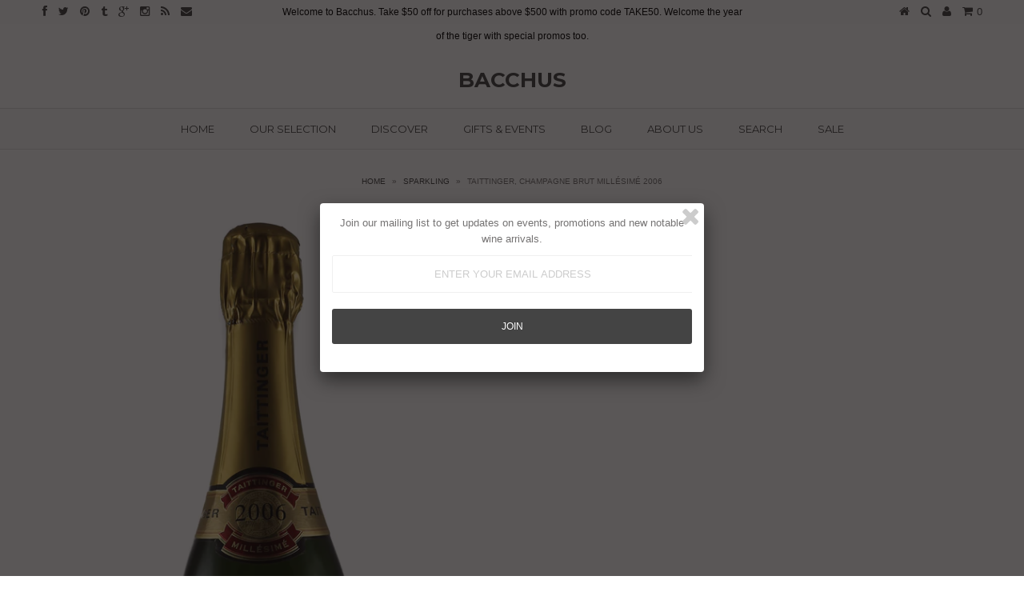

--- FILE ---
content_type: text/html; charset=utf-8
request_url: https://bacchus.sg/products/taittinger-champagne-brut-millesime-2006
body_size: 17455
content:
<!DOCTYPE html>
<!--[if lt IE 7 ]><html class="ie ie6" lang="en"> <![endif]-->
<!--[if IE 7 ]><html class="ie ie7" lang="en"> <![endif]-->
<!--[if IE 8 ]><html class="ie ie8" lang="en"> <![endif]-->
<!--[if (gte IE 9)|!(IE)]><!--><html lang="en"> <!--<![endif]-->
<head>
  
  
  <meta charset="utf-8" />
  <!--20141110 - Added by Claudean-->
  <meta name="keywords" content="buy wines online singapore bacchus paragon">
  <!--20141110 - End-->
  
  
  
    
  
  
  

  
    
  
  
     

  
     

  
  
  <link href='//fonts.googleapis.com/css?family=Montserrat:400,700' rel='stylesheet' type='text/css'>
    

  
       

  
    
  
  
  
  
  
  
  
  
      

  
   
  
  
     
  
  
      
  
  
  <!-- Basic Page Needs
================================================== -->
  
  <title>
    Taittinger, Champagne Brut Millésimé 2006 &ndash; BACCHUS
  </title>
  
  <meta name="description" content="From the winery: Champagne Taittinger only produces a vintage when the harvest is of exceptional quality. The bottles are ﬁrst aged in the cellars for several years, allowing the aromas to slowly mature and the wine to develop length and complexity, before they are ready to be enjoyed. Taittinger Brut Millésimé 2006 is" />
  
  <link rel="canonical" href="https://bacchus.sg/products/taittinger-champagne-brut-millesime-2006" />
  
  
  <!-- CSS
================================================== -->
  
  <link href="//bacchus.sg/cdn/shop/t/15/assets/stylesheet.css?v=118161056457944365251674755263" rel="stylesheet" type="text/css" media="all" />
  <link href="//bacchus.sg/cdn/shop/t/15/assets/custom.css?v=80213575869660441161410491943" rel="stylesheet" type="text/css" media="all" />
  <link href="//bacchus.sg/cdn/shop/t/15/assets/font-awesome.css?v=56740405129602268521410491942" rel="stylesheet" type="text/css" media="all" />
  <link href="//bacchus.sg/cdn/shop/t/15/assets/flexslider.css?v=182124763095031703161422946084" rel="stylesheet" type="text/css" media="all" />
  <link href="//bacchus.sg/cdn/shop/t/15/assets/queries.css?v=48750929805992843111410491948" rel="stylesheet" type="text/css" media="all" />
  <link href="//bacchus.sg/cdn/shop/t/15/assets/jquery.fancybox.css?v=23791420401429288351674755262" rel="stylesheet" type="text/css" media="all" />
  
  <!--[if IE 8 ]><link href="//bacchus.sg/cdn/shop/t/15/assets/ie8.css?v=47129022185038903641410509412" rel="stylesheet" type="text/css" media="all" /><![endif]-->
  
  <!--[if IE 7]>
	<link href="//bacchus.sg/cdn/shop/t/15/assets/font-awesome-ie7.css?v=111952797986497000111410491942" rel="stylesheet" type="text/css" media="all" />
  <![endif]-->
  
  <!-- JS
================================================== -->
  
  
  <script type="text/javascript" src="//ajax.googleapis.com/ajax/libs/jquery/1.9.1/jquery.min.js"></script>
  
  <script src="//bacchus.sg/cdn/shop/t/15/assets/theme.js?v=23834102990097651461635698784" type="text/javascript"></script> 
  <script src="//bacchus.sg/cdn/shopifycloud/storefront/assets/themes_support/option_selection-b017cd28.js" type="text/javascript"></script>  
  <script src="//bacchus.sg/cdn/shop/t/15/assets/jquery.cookie.js?v=61671871682430135081410491944" type="text/javascript"></script>
  <script src="//bacchus.sg/cdn/shop/t/15/assets/handlebars.js?v=145461055731307658311410491943" type="text/javascript"></script>
  <script src="//bacchus.sg/cdn/shop/t/15/assets/api.js?v=21623835374701226801410491941" type="text/javascript"></script>  
  <script src="//bacchus.sg/cdn/shop/t/15/assets/select.js?v=35650943047906450611410491946" type="text/javascript"></script>  
  <script src="//bacchus.sg/cdn/shop/t/15/assets/jquery.easing.1.3.js?v=172541285191835633401410491945" type="text/javascript"></script>
  <script src="//bacchus.sg/cdn/shop/t/15/assets/jquery.placeholder.js?v=23817066470502801731410491945" type="text/javascript"></script>  
  <script src="//bacchus.sg/cdn/shop/t/15/assets/modernizr.custom.js?v=45854973270124725641410491946" type="text/javascript"></script>
  <script src="//bacchus.sg/cdn/shop/t/15/assets/jquery.fancybox.js?v=172893266015754032901410491945" type="text/javascript"></script>
  <script src="//bacchus.sg/cdn/shop/t/15/assets/jquery.dlmenu.js?v=107468482489165827501410491944" type="text/javascript"></script>  
  <script src="//bacchus.sg/cdn/shop/t/15/assets/jquery.flexslider.js?v=87967274170219106311410491945" type="text/javascript"></script>
  
  
  
  <script src="//bacchus.sg/cdn/shop/t/15/assets/jquery.mousewheel-3.0.6.pack.js?v=51647933063221024201410491945" type="text/javascript"></script>
  
  <script src="//bacchus.sg/cdn/shop/t/15/assets/jquery.elevateZoom-2.5.5.min.js?v=162444044869935199291410491945" type="text/javascript"></script>
  
  <script src="//bacchus.sg/cdn/shop/t/15/assets/instafeed.js?v=53479765772340061851410491944" type="text/javascript"></script>
  
  
  <!--[if lt IE 9]>
<script src="http://html5shim.googlecode.com/svn/trunk/html5.js"></script>
<![endif]-->
  
  <meta name="viewport" content="width=device-width, initial-scale=1, maximum-scale=1">
  
  <!-- Favicons
================================================== -->
  
  <link rel="shortcut icon" href="//bacchus.sg/cdn/shop/t/15/assets/favicon.png?v=183527238397301669371410508743">
  
  
  
  <script>window.performance && window.performance.mark && window.performance.mark('shopify.content_for_header.start');</script><meta id="shopify-digital-wallet" name="shopify-digital-wallet" content="/4923161/digital_wallets/dialog">
<meta name="shopify-checkout-api-token" content="51ca710ab250337856302e8d08ff6c8e">
<meta id="in-context-paypal-metadata" data-shop-id="4923161" data-venmo-supported="false" data-environment="production" data-locale="en_US" data-paypal-v4="true" data-currency="SGD">
<link rel="alternate" type="application/json+oembed" href="https://bacchus.sg/products/taittinger-champagne-brut-millesime-2006.oembed">
<script async="async" src="/checkouts/internal/preloads.js?locale=en-SG"></script>
<script id="shopify-features" type="application/json">{"accessToken":"51ca710ab250337856302e8d08ff6c8e","betas":["rich-media-storefront-analytics"],"domain":"bacchus.sg","predictiveSearch":true,"shopId":4923161,"locale":"en"}</script>
<script>var Shopify = Shopify || {};
Shopify.shop = "bacchus-online.myshopify.com";
Shopify.locale = "en";
Shopify.currency = {"active":"SGD","rate":"1.0"};
Shopify.country = "SG";
Shopify.theme = {"name":"Testament","id":10770751,"schema_name":null,"schema_version":null,"theme_store_id":623,"role":"main"};
Shopify.theme.handle = "null";
Shopify.theme.style = {"id":null,"handle":null};
Shopify.cdnHost = "bacchus.sg/cdn";
Shopify.routes = Shopify.routes || {};
Shopify.routes.root = "/";</script>
<script type="module">!function(o){(o.Shopify=o.Shopify||{}).modules=!0}(window);</script>
<script>!function(o){function n(){var o=[];function n(){o.push(Array.prototype.slice.apply(arguments))}return n.q=o,n}var t=o.Shopify=o.Shopify||{};t.loadFeatures=n(),t.autoloadFeatures=n()}(window);</script>
<script id="shop-js-analytics" type="application/json">{"pageType":"product"}</script>
<script defer="defer" async type="module" src="//bacchus.sg/cdn/shopifycloud/shop-js/modules/v2/client.init-shop-cart-sync_WVOgQShq.en.esm.js"></script>
<script defer="defer" async type="module" src="//bacchus.sg/cdn/shopifycloud/shop-js/modules/v2/chunk.common_C_13GLB1.esm.js"></script>
<script defer="defer" async type="module" src="//bacchus.sg/cdn/shopifycloud/shop-js/modules/v2/chunk.modal_CLfMGd0m.esm.js"></script>
<script type="module">
  await import("//bacchus.sg/cdn/shopifycloud/shop-js/modules/v2/client.init-shop-cart-sync_WVOgQShq.en.esm.js");
await import("//bacchus.sg/cdn/shopifycloud/shop-js/modules/v2/chunk.common_C_13GLB1.esm.js");
await import("//bacchus.sg/cdn/shopifycloud/shop-js/modules/v2/chunk.modal_CLfMGd0m.esm.js");

  window.Shopify.SignInWithShop?.initShopCartSync?.({"fedCMEnabled":true,"windoidEnabled":true});

</script>
<script id="__st">var __st={"a":4923161,"offset":28800,"reqid":"b2962ed3-f509-4e7e-b685-2b8d51d3a02e-1769606479","pageurl":"bacchus.sg\/products\/taittinger-champagne-brut-millesime-2006","u":"06217f3659f1","p":"product","rtyp":"product","rid":381879615};</script>
<script>window.ShopifyPaypalV4VisibilityTracking = true;</script>
<script id="captcha-bootstrap">!function(){'use strict';const t='contact',e='account',n='new_comment',o=[[t,t],['blogs',n],['comments',n],[t,'customer']],c=[[e,'customer_login'],[e,'guest_login'],[e,'recover_customer_password'],[e,'create_customer']],r=t=>t.map((([t,e])=>`form[action*='/${t}']:not([data-nocaptcha='true']) input[name='form_type'][value='${e}']`)).join(','),a=t=>()=>t?[...document.querySelectorAll(t)].map((t=>t.form)):[];function s(){const t=[...o],e=r(t);return a(e)}const i='password',u='form_key',d=['recaptcha-v3-token','g-recaptcha-response','h-captcha-response',i],f=()=>{try{return window.sessionStorage}catch{return}},m='__shopify_v',_=t=>t.elements[u];function p(t,e,n=!1){try{const o=window.sessionStorage,c=JSON.parse(o.getItem(e)),{data:r}=function(t){const{data:e,action:n}=t;return t[m]||n?{data:e,action:n}:{data:t,action:n}}(c);for(const[e,n]of Object.entries(r))t.elements[e]&&(t.elements[e].value=n);n&&o.removeItem(e)}catch(o){console.error('form repopulation failed',{error:o})}}const l='form_type',E='cptcha';function T(t){t.dataset[E]=!0}const w=window,h=w.document,L='Shopify',v='ce_forms',y='captcha';let A=!1;((t,e)=>{const n=(g='f06e6c50-85a8-45c8-87d0-21a2b65856fe',I='https://cdn.shopify.com/shopifycloud/storefront-forms-hcaptcha/ce_storefront_forms_captcha_hcaptcha.v1.5.2.iife.js',D={infoText:'Protected by hCaptcha',privacyText:'Privacy',termsText:'Terms'},(t,e,n)=>{const o=w[L][v],c=o.bindForm;if(c)return c(t,g,e,D).then(n);var r;o.q.push([[t,g,e,D],n]),r=I,A||(h.body.append(Object.assign(h.createElement('script'),{id:'captcha-provider',async:!0,src:r})),A=!0)});var g,I,D;w[L]=w[L]||{},w[L][v]=w[L][v]||{},w[L][v].q=[],w[L][y]=w[L][y]||{},w[L][y].protect=function(t,e){n(t,void 0,e),T(t)},Object.freeze(w[L][y]),function(t,e,n,w,h,L){const[v,y,A,g]=function(t,e,n){const i=e?o:[],u=t?c:[],d=[...i,...u],f=r(d),m=r(i),_=r(d.filter((([t,e])=>n.includes(e))));return[a(f),a(m),a(_),s()]}(w,h,L),I=t=>{const e=t.target;return e instanceof HTMLFormElement?e:e&&e.form},D=t=>v().includes(t);t.addEventListener('submit',(t=>{const e=I(t);if(!e)return;const n=D(e)&&!e.dataset.hcaptchaBound&&!e.dataset.recaptchaBound,o=_(e),c=g().includes(e)&&(!o||!o.value);(n||c)&&t.preventDefault(),c&&!n&&(function(t){try{if(!f())return;!function(t){const e=f();if(!e)return;const n=_(t);if(!n)return;const o=n.value;o&&e.removeItem(o)}(t);const e=Array.from(Array(32),(()=>Math.random().toString(36)[2])).join('');!function(t,e){_(t)||t.append(Object.assign(document.createElement('input'),{type:'hidden',name:u})),t.elements[u].value=e}(t,e),function(t,e){const n=f();if(!n)return;const o=[...t.querySelectorAll(`input[type='${i}']`)].map((({name:t})=>t)),c=[...d,...o],r={};for(const[a,s]of new FormData(t).entries())c.includes(a)||(r[a]=s);n.setItem(e,JSON.stringify({[m]:1,action:t.action,data:r}))}(t,e)}catch(e){console.error('failed to persist form',e)}}(e),e.submit())}));const S=(t,e)=>{t&&!t.dataset[E]&&(n(t,e.some((e=>e===t))),T(t))};for(const o of['focusin','change'])t.addEventListener(o,(t=>{const e=I(t);D(e)&&S(e,y())}));const B=e.get('form_key'),M=e.get(l),P=B&&M;t.addEventListener('DOMContentLoaded',(()=>{const t=y();if(P)for(const e of t)e.elements[l].value===M&&p(e,B);[...new Set([...A(),...v().filter((t=>'true'===t.dataset.shopifyCaptcha))])].forEach((e=>S(e,t)))}))}(h,new URLSearchParams(w.location.search),n,t,e,['guest_login'])})(!0,!0)}();</script>
<script integrity="sha256-4kQ18oKyAcykRKYeNunJcIwy7WH5gtpwJnB7kiuLZ1E=" data-source-attribution="shopify.loadfeatures" defer="defer" src="//bacchus.sg/cdn/shopifycloud/storefront/assets/storefront/load_feature-a0a9edcb.js" crossorigin="anonymous"></script>
<script data-source-attribution="shopify.dynamic_checkout.dynamic.init">var Shopify=Shopify||{};Shopify.PaymentButton=Shopify.PaymentButton||{isStorefrontPortableWallets:!0,init:function(){window.Shopify.PaymentButton.init=function(){};var t=document.createElement("script");t.src="https://bacchus.sg/cdn/shopifycloud/portable-wallets/latest/portable-wallets.en.js",t.type="module",document.head.appendChild(t)}};
</script>
<script data-source-attribution="shopify.dynamic_checkout.buyer_consent">
  function portableWalletsHideBuyerConsent(e){var t=document.getElementById("shopify-buyer-consent"),n=document.getElementById("shopify-subscription-policy-button");t&&n&&(t.classList.add("hidden"),t.setAttribute("aria-hidden","true"),n.removeEventListener("click",e))}function portableWalletsShowBuyerConsent(e){var t=document.getElementById("shopify-buyer-consent"),n=document.getElementById("shopify-subscription-policy-button");t&&n&&(t.classList.remove("hidden"),t.removeAttribute("aria-hidden"),n.addEventListener("click",e))}window.Shopify?.PaymentButton&&(window.Shopify.PaymentButton.hideBuyerConsent=portableWalletsHideBuyerConsent,window.Shopify.PaymentButton.showBuyerConsent=portableWalletsShowBuyerConsent);
</script>
<script data-source-attribution="shopify.dynamic_checkout.cart.bootstrap">document.addEventListener("DOMContentLoaded",(function(){function t(){return document.querySelector("shopify-accelerated-checkout-cart, shopify-accelerated-checkout")}if(t())Shopify.PaymentButton.init();else{new MutationObserver((function(e,n){t()&&(Shopify.PaymentButton.init(),n.disconnect())})).observe(document.body,{childList:!0,subtree:!0})}}));
</script>
<link id="shopify-accelerated-checkout-styles" rel="stylesheet" media="screen" href="https://bacchus.sg/cdn/shopifycloud/portable-wallets/latest/accelerated-checkout-backwards-compat.css" crossorigin="anonymous">
<style id="shopify-accelerated-checkout-cart">
        #shopify-buyer-consent {
  margin-top: 1em;
  display: inline-block;
  width: 100%;
}

#shopify-buyer-consent.hidden {
  display: none;
}

#shopify-subscription-policy-button {
  background: none;
  border: none;
  padding: 0;
  text-decoration: underline;
  font-size: inherit;
  cursor: pointer;
}

#shopify-subscription-policy-button::before {
  box-shadow: none;
}

      </style>

<script>window.performance && window.performance.mark && window.performance.mark('shopify.content_for_header.end');</script>
  
  
  
  
  <script type="text/javascript">
    
    // Fancybox Join our mailing list popup
    $(document).ready(function(){
      var check_cookie = $.cookie('mailing_list_popup');
      if(check_cookie == null){
        $.cookie('mailing_list_popup', 'expires_seven_days', { expires: 7 });
        //fire your fancybox here
          $.fancybox({
            href: "#subscribe_popup"
          });
      }
    }); 
    
  </script>
  
  
  
  <link rel="next" href="/next"/>
  <link rel="prev" href="/prev"/>
  
<meta property="og:image" content="https://cdn.shopify.com/s/files/1/0492/3161/products/IMG_2125_11d798a2-afed-44a4-acbe-68f8a69f13e9.jpg?v=1413050760" />
<meta property="og:image:secure_url" content="https://cdn.shopify.com/s/files/1/0492/3161/products/IMG_2125_11d798a2-afed-44a4-acbe-68f8a69f13e9.jpg?v=1413050760" />
<meta property="og:image:width" content="1080" />
<meta property="og:image:height" content="1920" />
<link href="https://monorail-edge.shopifysvc.com" rel="dns-prefetch">
<script>(function(){if ("sendBeacon" in navigator && "performance" in window) {try {var session_token_from_headers = performance.getEntriesByType('navigation')[0].serverTiming.find(x => x.name == '_s').description;} catch {var session_token_from_headers = undefined;}var session_cookie_matches = document.cookie.match(/_shopify_s=([^;]*)/);var session_token_from_cookie = session_cookie_matches && session_cookie_matches.length === 2 ? session_cookie_matches[1] : "";var session_token = session_token_from_headers || session_token_from_cookie || "";function handle_abandonment_event(e) {var entries = performance.getEntries().filter(function(entry) {return /monorail-edge.shopifysvc.com/.test(entry.name);});if (!window.abandonment_tracked && entries.length === 0) {window.abandonment_tracked = true;var currentMs = Date.now();var navigation_start = performance.timing.navigationStart;var payload = {shop_id: 4923161,url: window.location.href,navigation_start,duration: currentMs - navigation_start,session_token,page_type: "product"};window.navigator.sendBeacon("https://monorail-edge.shopifysvc.com/v1/produce", JSON.stringify({schema_id: "online_store_buyer_site_abandonment/1.1",payload: payload,metadata: {event_created_at_ms: currentMs,event_sent_at_ms: currentMs}}));}}window.addEventListener('pagehide', handle_abandonment_event);}}());</script>
<script id="web-pixels-manager-setup">(function e(e,d,r,n,o){if(void 0===o&&(o={}),!Boolean(null===(a=null===(i=window.Shopify)||void 0===i?void 0:i.analytics)||void 0===a?void 0:a.replayQueue)){var i,a;window.Shopify=window.Shopify||{};var t=window.Shopify;t.analytics=t.analytics||{};var s=t.analytics;s.replayQueue=[],s.publish=function(e,d,r){return s.replayQueue.push([e,d,r]),!0};try{self.performance.mark("wpm:start")}catch(e){}var l=function(){var e={modern:/Edge?\/(1{2}[4-9]|1[2-9]\d|[2-9]\d{2}|\d{4,})\.\d+(\.\d+|)|Firefox\/(1{2}[4-9]|1[2-9]\d|[2-9]\d{2}|\d{4,})\.\d+(\.\d+|)|Chrom(ium|e)\/(9{2}|\d{3,})\.\d+(\.\d+|)|(Maci|X1{2}).+ Version\/(15\.\d+|(1[6-9]|[2-9]\d|\d{3,})\.\d+)([,.]\d+|)( \(\w+\)|)( Mobile\/\w+|) Safari\/|Chrome.+OPR\/(9{2}|\d{3,})\.\d+\.\d+|(CPU[ +]OS|iPhone[ +]OS|CPU[ +]iPhone|CPU IPhone OS|CPU iPad OS)[ +]+(15[._]\d+|(1[6-9]|[2-9]\d|\d{3,})[._]\d+)([._]\d+|)|Android:?[ /-](13[3-9]|1[4-9]\d|[2-9]\d{2}|\d{4,})(\.\d+|)(\.\d+|)|Android.+Firefox\/(13[5-9]|1[4-9]\d|[2-9]\d{2}|\d{4,})\.\d+(\.\d+|)|Android.+Chrom(ium|e)\/(13[3-9]|1[4-9]\d|[2-9]\d{2}|\d{4,})\.\d+(\.\d+|)|SamsungBrowser\/([2-9]\d|\d{3,})\.\d+/,legacy:/Edge?\/(1[6-9]|[2-9]\d|\d{3,})\.\d+(\.\d+|)|Firefox\/(5[4-9]|[6-9]\d|\d{3,})\.\d+(\.\d+|)|Chrom(ium|e)\/(5[1-9]|[6-9]\d|\d{3,})\.\d+(\.\d+|)([\d.]+$|.*Safari\/(?![\d.]+ Edge\/[\d.]+$))|(Maci|X1{2}).+ Version\/(10\.\d+|(1[1-9]|[2-9]\d|\d{3,})\.\d+)([,.]\d+|)( \(\w+\)|)( Mobile\/\w+|) Safari\/|Chrome.+OPR\/(3[89]|[4-9]\d|\d{3,})\.\d+\.\d+|(CPU[ +]OS|iPhone[ +]OS|CPU[ +]iPhone|CPU IPhone OS|CPU iPad OS)[ +]+(10[._]\d+|(1[1-9]|[2-9]\d|\d{3,})[._]\d+)([._]\d+|)|Android:?[ /-](13[3-9]|1[4-9]\d|[2-9]\d{2}|\d{4,})(\.\d+|)(\.\d+|)|Mobile Safari.+OPR\/([89]\d|\d{3,})\.\d+\.\d+|Android.+Firefox\/(13[5-9]|1[4-9]\d|[2-9]\d{2}|\d{4,})\.\d+(\.\d+|)|Android.+Chrom(ium|e)\/(13[3-9]|1[4-9]\d|[2-9]\d{2}|\d{4,})\.\d+(\.\d+|)|Android.+(UC? ?Browser|UCWEB|U3)[ /]?(15\.([5-9]|\d{2,})|(1[6-9]|[2-9]\d|\d{3,})\.\d+)\.\d+|SamsungBrowser\/(5\.\d+|([6-9]|\d{2,})\.\d+)|Android.+MQ{2}Browser\/(14(\.(9|\d{2,})|)|(1[5-9]|[2-9]\d|\d{3,})(\.\d+|))(\.\d+|)|K[Aa][Ii]OS\/(3\.\d+|([4-9]|\d{2,})\.\d+)(\.\d+|)/},d=e.modern,r=e.legacy,n=navigator.userAgent;return n.match(d)?"modern":n.match(r)?"legacy":"unknown"}(),u="modern"===l?"modern":"legacy",c=(null!=n?n:{modern:"",legacy:""})[u],f=function(e){return[e.baseUrl,"/wpm","/b",e.hashVersion,"modern"===e.buildTarget?"m":"l",".js"].join("")}({baseUrl:d,hashVersion:r,buildTarget:u}),m=function(e){var d=e.version,r=e.bundleTarget,n=e.surface,o=e.pageUrl,i=e.monorailEndpoint;return{emit:function(e){var a=e.status,t=e.errorMsg,s=(new Date).getTime(),l=JSON.stringify({metadata:{event_sent_at_ms:s},events:[{schema_id:"web_pixels_manager_load/3.1",payload:{version:d,bundle_target:r,page_url:o,status:a,surface:n,error_msg:t},metadata:{event_created_at_ms:s}}]});if(!i)return console&&console.warn&&console.warn("[Web Pixels Manager] No Monorail endpoint provided, skipping logging."),!1;try{return self.navigator.sendBeacon.bind(self.navigator)(i,l)}catch(e){}var u=new XMLHttpRequest;try{return u.open("POST",i,!0),u.setRequestHeader("Content-Type","text/plain"),u.send(l),!0}catch(e){return console&&console.warn&&console.warn("[Web Pixels Manager] Got an unhandled error while logging to Monorail."),!1}}}}({version:r,bundleTarget:l,surface:e.surface,pageUrl:self.location.href,monorailEndpoint:e.monorailEndpoint});try{o.browserTarget=l,function(e){var d=e.src,r=e.async,n=void 0===r||r,o=e.onload,i=e.onerror,a=e.sri,t=e.scriptDataAttributes,s=void 0===t?{}:t,l=document.createElement("script"),u=document.querySelector("head"),c=document.querySelector("body");if(l.async=n,l.src=d,a&&(l.integrity=a,l.crossOrigin="anonymous"),s)for(var f in s)if(Object.prototype.hasOwnProperty.call(s,f))try{l.dataset[f]=s[f]}catch(e){}if(o&&l.addEventListener("load",o),i&&l.addEventListener("error",i),u)u.appendChild(l);else{if(!c)throw new Error("Did not find a head or body element to append the script");c.appendChild(l)}}({src:f,async:!0,onload:function(){if(!function(){var e,d;return Boolean(null===(d=null===(e=window.Shopify)||void 0===e?void 0:e.analytics)||void 0===d?void 0:d.initialized)}()){var d=window.webPixelsManager.init(e)||void 0;if(d){var r=window.Shopify.analytics;r.replayQueue.forEach((function(e){var r=e[0],n=e[1],o=e[2];d.publishCustomEvent(r,n,o)})),r.replayQueue=[],r.publish=d.publishCustomEvent,r.visitor=d.visitor,r.initialized=!0}}},onerror:function(){return m.emit({status:"failed",errorMsg:"".concat(f," has failed to load")})},sri:function(e){var d=/^sha384-[A-Za-z0-9+/=]+$/;return"string"==typeof e&&d.test(e)}(c)?c:"",scriptDataAttributes:o}),m.emit({status:"loading"})}catch(e){m.emit({status:"failed",errorMsg:(null==e?void 0:e.message)||"Unknown error"})}}})({shopId: 4923161,storefrontBaseUrl: "https://bacchus.sg",extensionsBaseUrl: "https://extensions.shopifycdn.com/cdn/shopifycloud/web-pixels-manager",monorailEndpoint: "https://monorail-edge.shopifysvc.com/unstable/produce_batch",surface: "storefront-renderer",enabledBetaFlags: ["2dca8a86"],webPixelsConfigList: [{"id":"111214751","eventPayloadVersion":"v1","runtimeContext":"LAX","scriptVersion":"1","type":"CUSTOM","privacyPurposes":["ANALYTICS"],"name":"Google Analytics tag (migrated)"},{"id":"shopify-app-pixel","configuration":"{}","eventPayloadVersion":"v1","runtimeContext":"STRICT","scriptVersion":"0450","apiClientId":"shopify-pixel","type":"APP","privacyPurposes":["ANALYTICS","MARKETING"]},{"id":"shopify-custom-pixel","eventPayloadVersion":"v1","runtimeContext":"LAX","scriptVersion":"0450","apiClientId":"shopify-pixel","type":"CUSTOM","privacyPurposes":["ANALYTICS","MARKETING"]}],isMerchantRequest: false,initData: {"shop":{"name":"BACCHUS","paymentSettings":{"currencyCode":"SGD"},"myshopifyDomain":"bacchus-online.myshopify.com","countryCode":"SG","storefrontUrl":"https:\/\/bacchus.sg"},"customer":null,"cart":null,"checkout":null,"productVariants":[{"price":{"amount":140.0,"currencyCode":"SGD"},"product":{"title":"Taittinger, Champagne Brut Millésimé 2006","vendor":"Taittinger","id":"381879615","untranslatedTitle":"Taittinger, Champagne Brut Millésimé 2006","url":"\/products\/taittinger-champagne-brut-millesime-2006","type":"SPARKLING"},"id":"894649627","image":{"src":"\/\/bacchus.sg\/cdn\/shop\/products\/IMG_2125_11d798a2-afed-44a4-acbe-68f8a69f13e9.jpg?v=1413050760"},"sku":"","title":"2006","untranslatedTitle":"2006"}],"purchasingCompany":null},},"https://bacchus.sg/cdn","fcfee988w5aeb613cpc8e4bc33m6693e112",{"modern":"","legacy":""},{"shopId":"4923161","storefrontBaseUrl":"https:\/\/bacchus.sg","extensionBaseUrl":"https:\/\/extensions.shopifycdn.com\/cdn\/shopifycloud\/web-pixels-manager","surface":"storefront-renderer","enabledBetaFlags":"[\"2dca8a86\"]","isMerchantRequest":"false","hashVersion":"fcfee988w5aeb613cpc8e4bc33m6693e112","publish":"custom","events":"[[\"page_viewed\",{}],[\"product_viewed\",{\"productVariant\":{\"price\":{\"amount\":140.0,\"currencyCode\":\"SGD\"},\"product\":{\"title\":\"Taittinger, Champagne Brut Millésimé 2006\",\"vendor\":\"Taittinger\",\"id\":\"381879615\",\"untranslatedTitle\":\"Taittinger, Champagne Brut Millésimé 2006\",\"url\":\"\/products\/taittinger-champagne-brut-millesime-2006\",\"type\":\"SPARKLING\"},\"id\":\"894649627\",\"image\":{\"src\":\"\/\/bacchus.sg\/cdn\/shop\/products\/IMG_2125_11d798a2-afed-44a4-acbe-68f8a69f13e9.jpg?v=1413050760\"},\"sku\":\"\",\"title\":\"2006\",\"untranslatedTitle\":\"2006\"}}]]"});</script><script>
  window.ShopifyAnalytics = window.ShopifyAnalytics || {};
  window.ShopifyAnalytics.meta = window.ShopifyAnalytics.meta || {};
  window.ShopifyAnalytics.meta.currency = 'SGD';
  var meta = {"product":{"id":381879615,"gid":"gid:\/\/shopify\/Product\/381879615","vendor":"Taittinger","type":"SPARKLING","handle":"taittinger-champagne-brut-millesime-2006","variants":[{"id":894649627,"price":14000,"name":"Taittinger, Champagne Brut Millésimé 2006 - 2006","public_title":"2006","sku":""}],"remote":false},"page":{"pageType":"product","resourceType":"product","resourceId":381879615,"requestId":"b2962ed3-f509-4e7e-b685-2b8d51d3a02e-1769606479"}};
  for (var attr in meta) {
    window.ShopifyAnalytics.meta[attr] = meta[attr];
  }
</script>
<script class="analytics">
  (function () {
    var customDocumentWrite = function(content) {
      var jquery = null;

      if (window.jQuery) {
        jquery = window.jQuery;
      } else if (window.Checkout && window.Checkout.$) {
        jquery = window.Checkout.$;
      }

      if (jquery) {
        jquery('body').append(content);
      }
    };

    var hasLoggedConversion = function(token) {
      if (token) {
        return document.cookie.indexOf('loggedConversion=' + token) !== -1;
      }
      return false;
    }

    var setCookieIfConversion = function(token) {
      if (token) {
        var twoMonthsFromNow = new Date(Date.now());
        twoMonthsFromNow.setMonth(twoMonthsFromNow.getMonth() + 2);

        document.cookie = 'loggedConversion=' + token + '; expires=' + twoMonthsFromNow;
      }
    }

    var trekkie = window.ShopifyAnalytics.lib = window.trekkie = window.trekkie || [];
    if (trekkie.integrations) {
      return;
    }
    trekkie.methods = [
      'identify',
      'page',
      'ready',
      'track',
      'trackForm',
      'trackLink'
    ];
    trekkie.factory = function(method) {
      return function() {
        var args = Array.prototype.slice.call(arguments);
        args.unshift(method);
        trekkie.push(args);
        return trekkie;
      };
    };
    for (var i = 0; i < trekkie.methods.length; i++) {
      var key = trekkie.methods[i];
      trekkie[key] = trekkie.factory(key);
    }
    trekkie.load = function(config) {
      trekkie.config = config || {};
      trekkie.config.initialDocumentCookie = document.cookie;
      var first = document.getElementsByTagName('script')[0];
      var script = document.createElement('script');
      script.type = 'text/javascript';
      script.onerror = function(e) {
        var scriptFallback = document.createElement('script');
        scriptFallback.type = 'text/javascript';
        scriptFallback.onerror = function(error) {
                var Monorail = {
      produce: function produce(monorailDomain, schemaId, payload) {
        var currentMs = new Date().getTime();
        var event = {
          schema_id: schemaId,
          payload: payload,
          metadata: {
            event_created_at_ms: currentMs,
            event_sent_at_ms: currentMs
          }
        };
        return Monorail.sendRequest("https://" + monorailDomain + "/v1/produce", JSON.stringify(event));
      },
      sendRequest: function sendRequest(endpointUrl, payload) {
        // Try the sendBeacon API
        if (window && window.navigator && typeof window.navigator.sendBeacon === 'function' && typeof window.Blob === 'function' && !Monorail.isIos12()) {
          var blobData = new window.Blob([payload], {
            type: 'text/plain'
          });

          if (window.navigator.sendBeacon(endpointUrl, blobData)) {
            return true;
          } // sendBeacon was not successful

        } // XHR beacon

        var xhr = new XMLHttpRequest();

        try {
          xhr.open('POST', endpointUrl);
          xhr.setRequestHeader('Content-Type', 'text/plain');
          xhr.send(payload);
        } catch (e) {
          console.log(e);
        }

        return false;
      },
      isIos12: function isIos12() {
        return window.navigator.userAgent.lastIndexOf('iPhone; CPU iPhone OS 12_') !== -1 || window.navigator.userAgent.lastIndexOf('iPad; CPU OS 12_') !== -1;
      }
    };
    Monorail.produce('monorail-edge.shopifysvc.com',
      'trekkie_storefront_load_errors/1.1',
      {shop_id: 4923161,
      theme_id: 10770751,
      app_name: "storefront",
      context_url: window.location.href,
      source_url: "//bacchus.sg/cdn/s/trekkie.storefront.a804e9514e4efded663580eddd6991fcc12b5451.min.js"});

        };
        scriptFallback.async = true;
        scriptFallback.src = '//bacchus.sg/cdn/s/trekkie.storefront.a804e9514e4efded663580eddd6991fcc12b5451.min.js';
        first.parentNode.insertBefore(scriptFallback, first);
      };
      script.async = true;
      script.src = '//bacchus.sg/cdn/s/trekkie.storefront.a804e9514e4efded663580eddd6991fcc12b5451.min.js';
      first.parentNode.insertBefore(script, first);
    };
    trekkie.load(
      {"Trekkie":{"appName":"storefront","development":false,"defaultAttributes":{"shopId":4923161,"isMerchantRequest":null,"themeId":10770751,"themeCityHash":"367771596234194687","contentLanguage":"en","currency":"SGD","eventMetadataId":"4cf5ff3a-25a4-4e70-81d5-344666d99e0a"},"isServerSideCookieWritingEnabled":true,"monorailRegion":"shop_domain","enabledBetaFlags":["65f19447","b5387b81"]},"Session Attribution":{},"S2S":{"facebookCapiEnabled":false,"source":"trekkie-storefront-renderer","apiClientId":580111}}
    );

    var loaded = false;
    trekkie.ready(function() {
      if (loaded) return;
      loaded = true;

      window.ShopifyAnalytics.lib = window.trekkie;

      var originalDocumentWrite = document.write;
      document.write = customDocumentWrite;
      try { window.ShopifyAnalytics.merchantGoogleAnalytics.call(this); } catch(error) {};
      document.write = originalDocumentWrite;

      window.ShopifyAnalytics.lib.page(null,{"pageType":"product","resourceType":"product","resourceId":381879615,"requestId":"b2962ed3-f509-4e7e-b685-2b8d51d3a02e-1769606479","shopifyEmitted":true});

      var match = window.location.pathname.match(/checkouts\/(.+)\/(thank_you|post_purchase)/)
      var token = match? match[1]: undefined;
      if (!hasLoggedConversion(token)) {
        setCookieIfConversion(token);
        window.ShopifyAnalytics.lib.track("Viewed Product",{"currency":"SGD","variantId":894649627,"productId":381879615,"productGid":"gid:\/\/shopify\/Product\/381879615","name":"Taittinger, Champagne Brut Millésimé 2006 - 2006","price":"140.00","sku":"","brand":"Taittinger","variant":"2006","category":"SPARKLING","nonInteraction":true,"remote":false},undefined,undefined,{"shopifyEmitted":true});
      window.ShopifyAnalytics.lib.track("monorail:\/\/trekkie_storefront_viewed_product\/1.1",{"currency":"SGD","variantId":894649627,"productId":381879615,"productGid":"gid:\/\/shopify\/Product\/381879615","name":"Taittinger, Champagne Brut Millésimé 2006 - 2006","price":"140.00","sku":"","brand":"Taittinger","variant":"2006","category":"SPARKLING","nonInteraction":true,"remote":false,"referer":"https:\/\/bacchus.sg\/products\/taittinger-champagne-brut-millesime-2006"});
      }
    });


        var eventsListenerScript = document.createElement('script');
        eventsListenerScript.async = true;
        eventsListenerScript.src = "//bacchus.sg/cdn/shopifycloud/storefront/assets/shop_events_listener-3da45d37.js";
        document.getElementsByTagName('head')[0].appendChild(eventsListenerScript);

})();</script>
  <script>
  if (!window.ga || (window.ga && typeof window.ga !== 'function')) {
    window.ga = function ga() {
      (window.ga.q = window.ga.q || []).push(arguments);
      if (window.Shopify && window.Shopify.analytics && typeof window.Shopify.analytics.publish === 'function') {
        window.Shopify.analytics.publish("ga_stub_called", {}, {sendTo: "google_osp_migration"});
      }
      console.error("Shopify's Google Analytics stub called with:", Array.from(arguments), "\nSee https://help.shopify.com/manual/promoting-marketing/pixels/pixel-migration#google for more information.");
    };
    if (window.Shopify && window.Shopify.analytics && typeof window.Shopify.analytics.publish === 'function') {
      window.Shopify.analytics.publish("ga_stub_initialized", {}, {sendTo: "google_osp_migration"});
    }
  }
</script>
<script
  defer
  src="https://bacchus.sg/cdn/shopifycloud/perf-kit/shopify-perf-kit-3.1.0.min.js"
  data-application="storefront-renderer"
  data-shop-id="4923161"
  data-render-region="gcp-us-east1"
  data-page-type="product"
  data-theme-instance-id="10770751"
  data-theme-name=""
  data-theme-version=""
  data-monorail-region="shop_domain"
  data-resource-timing-sampling-rate="10"
  data-shs="true"
  data-shs-beacon="true"
  data-shs-export-with-fetch="true"
  data-shs-logs-sample-rate="1"
  data-shs-beacon-endpoint="https://bacchus.sg/api/collect"
></script>
</head>


<body class="gridlock product">
 
  <div id="dl-menu" class="dl-menuwrapper">
    <button class="dl-trigger"><i class="icon-align-justify"></i><br />MENU</button>
    <ul class="dl-menu">
      
      
      <li >
        <a href="/" title="">Home</a>
        
        
      </li>
      
      <li >
        <a href="/collections/all" title="">Our selection</a>
        
               
        <ul class="dl-submenu">
          
          <li><a href="/collections/white-wines">White</a>
            
            
            
            
          </li>
          
          <li><a href="/collections/red-wines">Red/Rose</a>
            
            
            
            
          </li>
          
          <li><a href="/collections/sparkling-wines">Sparkling</a>
            
            
            
            
          </li>
          
          <li><a href="/collections/dessert-wines">Dessert</a>
            
            
            
            
          </li>
          
          <li><a href="/collections/spirits">Spirits</a>
            
            
            
            
          </li>
          
          <li><a href="/collections/wine-accessories">Wine Accessories</a>
            
            
            
            
          </li>
          
        </ul>
        
      </li>
      
      <li >
        <a href="/" title="">Discover</a>
        
               
        <ul class="dl-submenu">
          
          <li><a href="/pages/bacchus-1982-subscription">Bacchus 1982 Subscription</a>
            
            
            
            
          </li>
          
          <li><a href="/collections/like-having-a-highly-acclaimed-bottle-of-wine">Highly acclaimed wines</a>
            
            
            
            
          </li>
          
          <li><a href="/pages/i-feel">I feel...</a>
            
            
            
            
          </li>
          
        </ul>
        
      </li>
      
      <li >
        <a href="/" title="">Gifts & Events</a>
        
               
        <ul class="dl-submenu">
          
          <li><a href="/collections/gifts">Gifts</a>
            
            
            
            
          </li>
          
          <li><a href="/pages/corporate-events">Corporate events</a>
            
            
            
            
          </li>
          
          <li><a href="/pages/weddings">Weddings</a>
            
            
            
            
          </li>
          
        </ul>
        
      </li>
      
      <li >
        <a href="/blogs/news" title="">Blog</a>
        
        
      </li>
      
      <li >
        <a href="/pages/about-us-bacchus" title="">About Us</a>
        
        
      </li>
      
      <li >
        <a href="/search" title="">Search</a>
        
        
      </li>
      
      <li >
        <a href="/collections/warehouse" title="">Sale</a>
        
               
        <ul class="dl-submenu">
          
          <li><a href="/collections/warehouse">Warehouse Sale</a>
            
            
            
            
          </li>
          
        </ul>
        
      </li>
      
    </ul>
  </div><!-- /dl-menuwrapper -->  
  
  <script>
    $(function() {
      $( '#dl-menu' ).dlmenu({
        animationClasses : { classin : 'dl-animate-in-2', classout : 'dl-animate-out-2' }
      });
    });
  </script>  
  
  <div class="page-wrap">
    
    <header>
      <div class="row">
        
        <ul id="social-icons" class="desktop-3 tablet-6 mobile-3">
          <li><a href="https://www.facebook.com/bacchus.sg" target="_blank"><i class="icon-facebook icon-2x"></i></a></li>
          <li><a href="http://www.twitter.com/Twitter Handle" target="_blank"><i class="icon-twitter icon-2x"></i></a></li>
          <li><a href="Pinterest URL" target="_blank"><i class="icon-pinterest icon-2x"></i></a></li>
          <li><a href="Tumblr URL" target="_blank"><i class="icon-tumblr icon-2x"></i></a></li>
          
          <li><a href="Google + URL" target="_blank"><i class="icon-google-plus icon-2x"></i></a></li>
          <li><a href="http://instagram.com/bacchus_online" target="_blank"><i class="icon-instagram icon-2x"></i></a></li>
          <li><a href="https://bacchus.sg/blogs/news.atom" target="_blank"><i class="icon-rss icon-2x"></i></a></li>
          <li><a id="inline" href="#subscribe_popup" class="open_popup"><i class="icon-envelope icon-2x"></i></a></li>
        </ul>
        
        
        <div id="hello" class="desktop-6 tablet-6 mobile-3">
          <p>Welcome to Bacchus. Take $50 off for purchases above $500 with promo code TAKE50. Welcome the year of the tiger with special promos too.</p>
        </div>
                
        
        <ul id="cart" class="desktop-3  tablet-6 mobile-3">
          
          <li><a href="https://bacchus.sg"><i class="icon-home icon-2x"></i></a>
          <li class="seeks"><a id="inline" href="#search_popup" class="open_popup"><i class="icon-search icon-2x"></i></a></li>
          <li class="seeks-mobile"><a href="/search"><i class="icon-search icon-2x"></i></a></li>
          
          <li class="cust">
            
            <a href="/account/login"><i class="icon-user icon-2x"></i></a>
            
          </li>
          
          <li class="cart-overview"><a href="/cart"><i class="icon-shopping-cart icon-2x"></i><span id="item_count">0</span></a>
            <div id="crt">
              

              
            </div>
          </li>         
          
        </ul>       
        
      </div>   
    </header>
    
    <div class="row">
      <div id="logo" class="desktop-12 mobile-3">       
        
        <a href="/">BACCHUS</a>
                   
      </div> 
    </div>
    
    <div class="clear"></div>
    
    <ul id="main-nav" role="navigation" > 
      
      <li><a href="/" title="">Home</a>
        
        
      </li>
      
      <li><a href="/collections/all" title="">Our selection</a>
        
        
        <ul class="sub">
          
          <li><a href="/collections/white-wines">White</a></li>          
          
          <li><a href="/collections/red-wines">Red/Rose</a></li>          
          
          <li><a href="/collections/sparkling-wines">Sparkling</a></li>          
          
          <li><a href="/collections/dessert-wines">Dessert</a></li>          
          
          <li><a href="/collections/spirits">Spirits</a></li>          
          
          <li><a href="/collections/wine-accessories">Wine Accessories</a></li>          
          
        </ul>
        
      </li>
      
      <li><a href="/" title="">Discover</a>
        
        
        <ul class="sub">
          
          <li><a href="/pages/bacchus-1982-subscription">Bacchus 1982 Subscription</a></li>          
          
          <li><a href="/collections/like-having-a-highly-acclaimed-bottle-of-wine">Highly acclaimed wines</a></li>          
          
          <li><a href="/pages/i-feel">I feel...</a></li>          
          
        </ul>
        
      </li>
      
      <li><a href="/" title="">Gifts & Events</a>
        
        
        <ul class="sub">
          
          <li><a href="/collections/gifts">Gifts</a></li>          
          
          <li><a href="/pages/corporate-events">Corporate events</a></li>          
          
          <li><a href="/pages/weddings">Weddings</a></li>          
          
        </ul>
        
      </li>
      
      <li><a href="/blogs/news" title="">Blog</a>
        
        
      </li>
      
      <li><a href="/pages/about-us-bacchus" title="">About Us</a>
        
        
      </li>
      
      <li><a href="/search" title="">Search</a>
        
        
      </li>
      
      <li><a href="/collections/warehouse" title="">Sale</a>
        
        
        <ul class="sub">
          
          <li><a href="/collections/warehouse">Warehouse Sale</a></li>          
          
        </ul>
        
      </li>
      
    </ul>

    <div class="clear"></div>

    
    <!-- For Internet Explorer 8 only -->
    
    <div id="ienav" class="row">
      <ul id="nav" class="desktop-12">
        
        <li><a href="/" title="">Home</a>
          
          
        </li>
        
        <li><a href="/collections/all" title="">Our selection</a>
          
          
          <ul class="submenu">
            
            <li><a href="/collections/white-wines">White</a></li>
            
            <li><a href="/collections/red-wines">Red/Rose</a></li>
            
            <li><a href="/collections/sparkling-wines">Sparkling</a></li>
            
            <li><a href="/collections/dessert-wines">Dessert</a></li>
            
            <li><a href="/collections/spirits">Spirits</a></li>
            
            <li><a href="/collections/wine-accessories">Wine Accessories</a></li>
            
          </ul>
          
        </li>
        
        <li><a href="/" title="">Discover</a>
          
          
          <ul class="submenu">
            
            <li><a href="/pages/bacchus-1982-subscription">Bacchus 1982 Subscription</a></li>
            
            <li><a href="/collections/like-having-a-highly-acclaimed-bottle-of-wine">Highly acclaimed wines</a></li>
            
            <li><a href="/pages/i-feel">I feel...</a></li>
            
          </ul>
          
        </li>
        
        <li><a href="/" title="">Gifts & Events</a>
          
          
          <ul class="submenu">
            
            <li><a href="/collections/gifts">Gifts</a></li>
            
            <li><a href="/pages/corporate-events">Corporate events</a></li>
            
            <li><a href="/pages/weddings">Weddings</a></li>
            
          </ul>
          
        </li>
        
        <li><a href="/blogs/news" title="">Blog</a>
          
          
        </li>
        
        <li><a href="/pages/about-us-bacchus" title="">About Us</a>
          
          
        </li>
        
        <li><a href="/search" title="">Search</a>
          
          
        </li>
        
        <li><a href="/collections/warehouse" title="">Sale</a>
          
          
          <ul class="submenu">
            
            <li><a href="/collections/warehouse">Warehouse Sale</a></li>
            
          </ul>
          
        </li>
        
      </ul>
    </div>
    
    <div class="clear"></div>
    
    <!-- End the 'orrible ie8 hack -->
    
    
    <div id="content" class="row">	
      
      
      
		<div id="breadcrumb" class="desktop-12">
	  <a href="/" class="homepage-link" title="Back to the frontpage">Home</a>
	  
	    
	      <span class="separator">&raquo;</span> 
	      <a href="/collections/types?q=SPARKLING" title="SPARKLING">SPARKLING</a>
	    
	     <span class="separator">&raquo;</span>
	     <span class="page-title">Taittinger, Champagne Brut Millésimé 2006</span>
	  
	</div>
	
	<div class="clear"></div>	
      	
      
      <div id="product-381879615">
  
  <!-- For Mobile -->
  <div id="mobile-product" class="desktop-12 mobile-3">
    <div class="flexslider">
      <ul class="slides">    
        
        <li><img src="//bacchus.sg/cdn/shop/products/IMG_2125_11d798a2-afed-44a4-acbe-68f8a69f13e9_1024x1024.jpg?v=1413050760" alt="Taittinger, Champagne Brut Millésimé 2006"></li>
              
      </ul>
    </div>  
  </div>   
  
  <!-- For Desktop -->
  
  <div id="product-photos" class="desktop-7 mobile-3">
    
    
    
    

    
      <div class="bigimage desktop-10">
        <img id="381879615" src="//bacchus.sg/cdn/shop/products/IMG_2125_11d798a2-afed-44a4-acbe-68f8a69f13e9_1024x1024.jpg?v=1413050760" data-image-id="888955499" data-zoom-image="//bacchus.sg/cdn/shop/products/IMG_2125_11d798a2-afed-44a4-acbe-68f8a69f13e9.jpg?v=1413050760" alt='Taittinger, Champagne Brut Millésimé 2006' title="Taittinger, Champagne Brut Millésimé 2006"/>
    </div>
	<div id="381879615-gallery">	
        
        <a href="#" data-image="//bacchus.sg/cdn/shop/products/IMG_2125_11d798a2-afed-44a4-acbe-68f8a69f13e9_1024x1024.jpg?v=1413050760" data-image-id="888955499" data-zoom-image="//bacchus.sg/cdn/shop/products/IMG_2125_11d798a2-afed-44a4-acbe-68f8a69f13e9.jpg?v=1413050760">
          <img class="thumbnail desktop-2" src="//bacchus.sg/cdn/shop/products/IMG_2125_11d798a2-afed-44a4-acbe-68f8a69f13e9_compact.jpg?v=1413050760" data-image-id="888955499" alt="Taittinger, Champagne Brut Millésimé 2006" data-image-id="888955499" />
        </a>
     
    </div>
  </div>
  

  
     <script type="text/javascript">
       $(document).ready(function () {
      
         //initiate the plugin and pass the id of the div containing gallery images
 		   $("#381879615").elevateZoom({
           gallery:'381879615-gallery',
           cursor: 'pointer', 
           galleryActiveClass: 'active', 
           borderColour: '#eee', 
           borderSize: '1' 
         }); 

         //pass the images to Fancybox
         $("#381879615").bind("click", function(e) {  
           var ez =   $('#381879615').data('elevateZoom');	
           $.fancybox(ez.getGalleryList());
           return false;
         });	  
      
       }); 
     </script>
  
  
  
  
  <div id="product-right" class="desktop-5 mobile-3">
    <div id="product-description">
  
      <h1>Taittinger, Champagne Brut Millésimé 2006</h1>
      <p>Taittinger, Champagne Brut Millésimé 2006</p>      
      <p id="product-price">
        
        <span class="product-price" itemprop="price">Out of stock</span>
        
      </p> 
      
      <form action="/cart/add" method="post" data-money-format="${{amount}}" id="product-form-381879615">
  
  <div class="what-is-it">
    
    <label>Year:</label><span class="it-is">2006</span>
    
  </div>
  <div class="product-variants"></div><!-- product variants -->  
  <input  type="hidden" id="" name="id" value="894649627" />    
  
  
  
  
</form>    


<script>
  
  // Shopify Product form requirement
  selectCallback = function(variant, selector) {
    var $product = $('#product-' + selector.product.id);    
    
    
    // BEGIN SWATCHES
    if (variant) {
      for (i=0;i<variant.options.length;i++) {
          jQuery('.swatch[data-option-index="' + i + '"] :radio[value="' + variant.options[i] +'"]').prop('checked', true);
      }      
    }
    // END SWATCHES
    
    
    if (variant && variant.available == true) {
      if(variant.compare_at_price > variant.price){
        $('.was', $product).html(Shopify.formatMoney(variant.compare_at_price, $('form', $product).data('money-format')))        
      } else {
        $('.was', $product).text('')
      } 
      $('.product-price', $product).html(Shopify.formatMoney(variant.price, $('form', $product).data('money-format'))) 
      $('.add', $product).removeClass('disabled').removeAttr('disabled').val('ADD TO CART');
    } else {
      var message = variant ? "Out of Stock" : "Unavailable";
      $('.was', $product).text('')
      $('.product-price', $product).text(message);
      $('.add', $product).addClass('disabled').attr('disabled', 'disabled').val(message); 
    } 
    
    
    if (variant && variant.featured_image) {
      var original_image = $("#381879615"), new_image = variant.featured_image;
      Shopify.Image.switchImage(new_image, original_image[0], function (new_image_src, original_image, element) {
        
        $(element).parents('a').attr('href', new_image_src);
        $(element).attr('src', new_image_src);   
        $(element).attr('data-image', new_image_src);   
        $(element).attr('data-zoom-image',new_image_src);
		
        $('.thumbnail[data-image-id="' + variant.featured_image.id + '"]').trigger('click');
             
      });
    }
    
  }; 
</script>






   
            
      <div class="desc">
        <div class="share-icons">
  <a href="http://www.facebook.com/sharer.php?u=https://bacchus.sg/products/taittinger-champagne-brut-millesime-2006" class="facebook" target="_blank"><i class="icon-facebook icon-2x"></i></a>
  <a href="http://twitter.com/home?status=https://bacchus.sg/products/taittinger-champagne-brut-millesime-2006 via @Twitter Handle" title="Share on Twitter" target="_blank" class="twitter"><i class="icon-twitter icon-2x"></i></a>
  
  <a target="blank" href="http://pinterest.com/pin/create/button/?url=https://bacchus.sg/products/taittinger-champagne-brut-millesime-2006&amp;media=http://bacchus.sg/cdn/shop/products/IMG_2125_11d798a2-afed-44a4-acbe-68f8a69f13e9_1024x1024.jpg?v=1413050760" title="Pin This Product" class="pinterest"><i class="icon-pinterest icon-2x"></i></a>
  
</div>
      </div>
    </div>
    
    
    
    <ul id="popups">
      <li class="first"><a href="#pop-one" class="fancybox">Delivery</a></li>
      <li><a href="#pop-two" class="fancybox">Order confirmation</a></li>
      <li><a href="#pop-three" class="fancybox">FAQ</a></li>
      <li class="last"><a href="#pop-four" class="fancybox">Ask us a question</a></li>
    </ul>
    <div id="pop-one" style="display: none"><p>Our standard delivery timing is 3 working days after your order has been confirmed. For urgent orders, please indicate in the remarks section when making your order or give us a call at 6734-4844 prior to placing your order. Each delivery is S$20. For bulk orders more than 12 bottles and with an order value of less than $250, extra delivery charges may be incurred by our delivery partner. We will inform you if that is the case.</p>
<p>Free delivery is applicable for all orders above S$250.</p>
<p>For international deliveries, please contact us by email separately. International shipping charges will apply for international delivery.</p></div>
    <div id="pop-two" style="display: none">Upon checkout, an order summary will be sent to your email address. However, your order is only confirmed and your credit card charged once you have received a fulfillment email with the expected delivery/pick-up timing and date. In the unfortunate event that the wine you have ordered does not have ready inventory, we will inform you of the delays and you may wish to wait or cancel the item in such scenarios. In the event that the particular wine is completely out of stock, you can either cancel that item for a full refund, or we will offer suggestions for the same wine in other vintages if available (additional charges/refunds will apply accordingly).</div>
    <div id="pop-three" style="display: none"><p><span style="text-decoration: underline;"><strong>Payment modes</strong></span></p>
<p>We offer the following types of payment modes - Credit/Debit card using PayPal services (you do not require a PayPal account to use this), Cash payments (Only available for self-collection) and Fund transfer / Bank deposit (Available for self-collection and standard shipping).</p>
<p>Cash payments are only available for self-collection at Bacchus retail store in Singapore. Should you wish to pay cash, please proceed to Westgate, 3 Gateway Drive #B1-02 (Isetan), Singapore 608532 to collect your wines and make payment after you have received your order fulfillment email. Items are normally available for collection 3 days from date of purchase. Should there be existing stock for your item at our retail shop, we will send you an email so that you have the option to pick it up even earlier. Kindly provide your order number to our staff so that they can assist you on-site.<br><br>For standard delivery items using "Cash payment / fund transfer" option, please note that we only accept fund transfer at the moment. Please fund transfer your total order amount to the following OCBC corporate account: 677-861353-001. Do send us an email once you have transferred the amount with the fund transfer transaction reference number. When we have received your fund transfer, we will schedule for your order delivery.</p>
<p> </p>
<p><span style="text-decoration: underline;"><strong>Out of Stock items</strong></span><br>Although we use a closely monitored inventory system, our inventory is shared between the retail shop and the online shop. Hence, in the unfortunate event that your item is no longer available, we will contact you with recommendations (and price differences if any) to substitute that item with another vintage or comparable product. In the event that you do not wish to accept the substitution, we will ship the remaining available items (if applicable) or cancel the order on your behalf.</p>
<p> </p>
<p><span style="text-decoration: underline;"><strong>Checkout requirements<br></strong></span></p>
<p>Please note that you must be of legal drinking age requirement in your country before you proceed to checkout. In Singapore, you would have to be 18 years and above.</p>
<p> </p>
<p><span style="text-decoration: underline;"><strong>Your online security<br></strong></span></p>
<p>Please note that our e-commerce partner is Shopify. Hence during the payment process, you will be redirected to https://checkout.shopify.com's domain to protect your transaction using SSL. Similarly, the customer login page is also protected via SSL under https://bacchus-online.myshopify.com.</p></div>
    <div id="pop-four" style="display: none"><form method="post" action="/contact#contact_form" id="contact_form" accept-charset="UTF-8" class="contact-form"><input type="hidden" name="form_type" value="contact" /><input type="hidden" name="utf8" value="✓" />




 
<div id="contactFormWrapper">
  <p>
    <label>Your Name:</label>
    <input type="text" id="contactFormName" name="contact[name]" placeholder="Name" />
  </p>
  <p>
    <label>Email:</label>
    <input type="email" id="contactFormEmail" name="contact[email]" placeholder="Email" />
  </p>
  <p>
    <label>Phone Number:</label>
    <input type="text" id="contactFormTelephone" name="contact[phone]" placeholder="Contact Number" />
  </p> 

  <input type="hidden" name="contact[product]" value="Taittinger, Champagne Brut Millésimé 2006">
  <input type="hidden" name="contact[producturl]" value="https://bacchus.sg//products/taittinger-champagne-brut-millesime-2006">

  <p>
    <label>Message:</label>
    <textarea rows="15" cols="150" id="contactFormMessage" name="contact[body]" placeholder="Your Message" style="min-width: 300px"></textarea>
  </p>
  <p>
    <input type="submit" id="contactFormSubmit" class="secondary button" value="SEND" />
  </p>            
</div><!-- contactWrapper -->

</form></div>
    
      
    
  </div>
  
  
  
  
  <div class="clear"></div>
  
  <div id="lower-description" class="desktop-8 desktop-push-2 tablet-6 mobile-3">
    <div class="section-title lines"><h2>DETAILS</h2></div>  
    <div class="rte"><p>From the winery: Champagne Taittinger only produces a vintage when the harvest is of exceptional quality. The bottles are ﬁrst aged in the cellars for several years, allowing the aromas to slowly mature and the wine to develop length and complexity, before they are ready to be enjoyed. Taittinger Brut Millésimé 2006 is exclusively blended from ﬁrst press wines. It consists of Chardonnay (50%) and Pinot Noir (50%) harvested mostly from the Grands Crus in Montagne de Reims and the borders of the Vallée de la Marne.</p>
<p>The Taittinger Brut Vintage 2006 has a bright, pale yellow colour. The effervescence is lively, with abundant, very ﬁne bubbles. The nose instantly reveals great ﬁnesse, with elegant notes of vine ﬂowers. This is followed by intense, sweet, fruity aromas, evoking currants and quince paste, accompanied by a hint of aniseed on the ﬁnish. The attack is generous, rich and fruity, underscored by ﬂavours of yellow fruit com- pote and greengages. The mid-palate is ﬂavourful, very smooth and generous, suggesting fruit paste. The ﬁnish is uniform, very well-structured and full-bodied, developing a slightly tannic note.  Already presenting ﬁnesse, richness and body, the Brut Vintage 2006 promises to age well.</p>
<p>Perfect as an aperitif, this champagne also goes extremely well with white meats in sauce, such as a veal escalope, or a chicken casserole with sauce suprême.</p></div> 
  </div>
  
  
  <div class="clear"></div>
  
  
  
  <div class="clear"></div>
  
    
  
  
</div>  
    </div>
    
    
    
    <div class="row">
      <div id="logo" class="desktop-12 mobile-3">       
        
        <a href="/">BACCHUS</a>
                   
      </div> 
    </div>    
    
    
  </div>  <!-- End page wrap for sticky footer -->
  
  <div id="footer-wrapper">	
   <div id="footer" class="row">    
      <ul class="desktop-12">
        
        <li><a href="/search" title="">Search</a></li>
        
        <li><a href="/pages/about-us-bacchus" title="">About Us</a></li>
        
        <li><a href="/pages/contact-us" title="">Contact us</a></li>
        
        <li><a href="/pages/faq" title="">FAQs</a></li>
        
      </ul>
      <div class="clear"></div>
      <div class="credit desktop-12">
        <p>Copyright &copy; 2026 BACCHUS (Reg No. 43333400B)• All Rights Reserved</p>
        By visiting this store, you agree that you are above the legal drinking age in your country of residence. If that is  not the case, kindly exit the page.
      </div>
    </div> 
  </div>
  
  
   


<div style='display:none'>
  <div id='subscribe_popup'>
    <p class="box-title">Join our mailing list to get updates on events, promotions and new notable wine arrivals.<p>
    <!-- BEGIN #subs-container -->
    <div id="subs-container" class="clearfix">
      <div id="mc_embed_signup">
        <form action="http://bacchus.us9.list-manage.com/subscribe/post?u=1abd8af7f57b981611d0c9ff3&amp;id=9ebb7af162" method="post" id="mc-embedded-subscribe-form" name="mc-embedded-subscribe-form" class="validate" target="_blank"><input value="" name="EMAIL" class="email" id="mce-EMAIL" placeholder="ENTER YOUR EMAIL ADDRESS" required="" type="email"><input value="JOIN" name="subscribe" id="mc-embedded-subscribe" class="button" type="submit"></form>
      </div>  
    </div>
  </div>
</div>






        
  
  <div style='display:none'>
    <div id='search_popup' style='padding:30px;'>
      <p class="box-title">SEARCH THIS STORE<p>
      <!-- BEGIN #subs-container -->
      <div id="subs-container" class="clearfix">
        <div id="search">
          <form action="/search" method="get">
            <input type="text" name="q" id="q" placeholder="search..." />
          </form>
        </div>  
      </div>
    </div>
  </div>    
  
  
  
  <script id="cartTemplate" type="text/x-handlebars-template">
 
  {{#each items}}
    <div id="cart-item">
      <div class="quick-cart-image">
        <a href="{{ this.url }}" title="{{ this.title }}">
          <img src="{{ this.image }}"  alt="{{ this.title }}" />
  </a>
  </div>
      <div class="quick-cart-details">
        <p>
          <a href="{{ this.url }}">{{ this.title }}</a>
  </p>
        <p>{{ this.price }}</p>          
        <p>
          <a class="remove_item" href="#" data-id="{{ this.id }}">Remove</a>
  </p>
  </div>
  </div>
  {{/each}}   
  <a class="checkout-link" href="/cart">checkout</a>

  </script>
  
    
  
  
  <a href="#" class="scrollup"><i class="icon-chevron-up icon-2x"></i></a>
  
  
  <!-- Begin Recently Viewed Products -->
  <script type="text/javascript" charset="utf-8">
    //<![CDATA[
    
    // Including jQuery conditionnally.
    if (typeof jQuery === 'undefined') {
      document.write("\u003cscript src=\"\/\/ajax.googleapis.com\/ajax\/libs\/jquery\/1\/jquery.min.js\" type=\"text\/javascript\"\u003e\u003c\/script\u003e");
      document.write('<script type="text/javascript">jQuery.noConflict();<\/script>');
    }
    
    // Including api.jquery.js conditionnally.
    if (typeof Shopify.resizeImage === 'undefined') {
      document.write("\u003cscript src=\"\/\/bacchus.sg\/cdn\/shopifycloud\/storefront\/assets\/themes_support\/api.jquery-7ab1a3a4.js\" type=\"text\/javascript\"\u003e\u003c\/script\u003e");
    }
    
    //]]>
  </script>
  
  <script src="//ajax.aspnetcdn.com/ajax/jquery.templates/beta1/jquery.tmpl.min.js" type="text/javascript"></script>
  <script src="//bacchus.sg/cdn/shop/t/15/assets/jquery.products.min.js?v=69449650225931047071410491945" type="text/javascript"></script>
  
  
  
  <script type="text/javascript" charset="utf-8">
    //<![CDATA[
    
    Shopify.Products.recordRecentlyViewed();
    
    //]]>
    
    
    
  </script>
    
  
  
  <div id="fb-root"></div>
  <script>(function(d, s, id) {
  var js, fjs = d.getElementsByTagName(s)[0];
  if (d.getElementById(id)) return;
  js = d.createElement(s); js.id = id;
  js.src = "//connect.facebook.net/en_US/all.js#xfbml=1&appId=127142210767229";
  fjs.parentNode.insertBefore(js, fjs);
}(document, 'script', 'facebook-jssdk'));</script>
  
  

</body>
</html>
